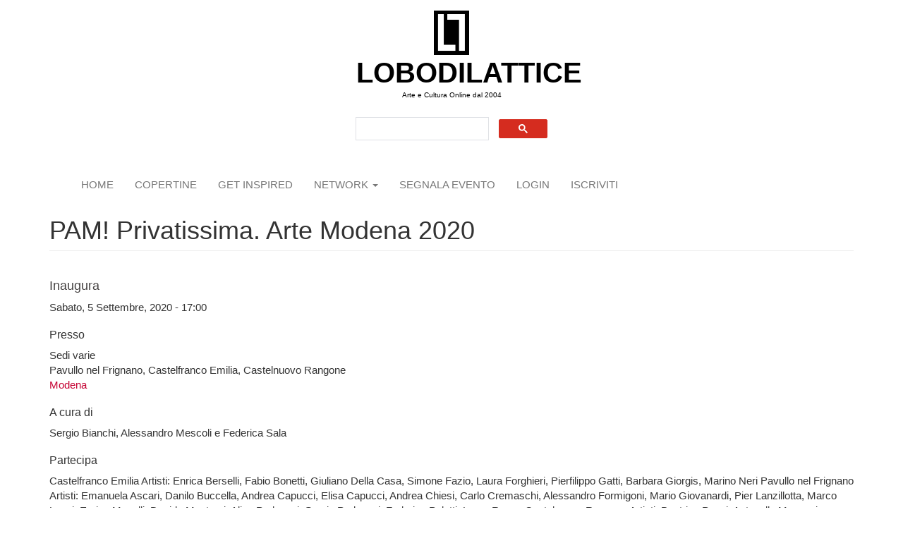

--- FILE ---
content_type: text/html; charset=utf-8
request_url: https://www.lobodilattice.com/mostre-eventi/pam-privatissima-arte-modena-2020
body_size: 9706
content:
<!DOCTYPE html>
<html lang="it" dir="ltr"
  xmlns:fb="https://ogp.me/ns/fb#"
  xmlns:og="https://ogp.me/ns#">
<head>
  <link rel="profile" href="http://www.w3.org/1999/xhtml/vocab" />
  <meta name="viewport" content="width=device-width, initial-scale=1.0">
  <meta http-equiv="Content-Type" content="text/html; charset=utf-8" />
<link rel="shortcut icon" href="https://www.lobodilattice.com/sites/default/files/logo-iconalobo1.gif" type="image/gif" />
<meta name="description" content="I Comuni di Pavullo nel Frignano, Castelfranco Emilia e Castelnuovo Rangone presentano, dal 5 settembre al 7 novembre 2020, “PAM! Privatissima. Arte Modena 2020”, mostra in tre sedi che fotografa lo stato attuale dell’arte a Modena. L’esposizione, a cura di Sergio Bianchi, Alessandro Mescoli e Federica Sala, è realizzata grazie al contributo della Fondazione di Modena, con la" />
<meta name="rating" content="general" />
<link rel="image_src" href="https://www.lobodilattice.com/sites/default/files/mostre-eventi/elisa_capucci_senza_titolo_2020_installazione_ambientale_tecnica_mista_cm._300x300x160_particolare_copia.jpg" />
<link rel="canonical" href="https://www.lobodilattice.com/mostre-eventi/pam-privatissima-arte-modena-2020" />
<link rel="shortlink" href="https://www.lobodilattice.com/node/8000" />
<meta property="fb:admins" content="luca beolchi" />
<meta property="fb:app_id" content="1737851019575303" />
<meta property="og:site_name" content="LOBODILATTICE" />
<meta property="og:type" content="article" />
<meta property="og:url" content="https://www.lobodilattice.com/mostre-eventi/pam-privatissima-arte-modena-2020" />
<meta property="og:title" content="PAM! Privatissima. Arte Modena 2020" />
<meta property="og:determiner" content="auto" />
<meta property="og:description" content="I Comuni di Pavullo nel Frignano, Castelfranco Emilia e Castelnuovo Rangone presentano, dal 5 settembre al 7 novembre 2020, “PAM! Privatissima. Arte Modena 2020”, mostra in tre sedi che fotografa lo stato attuale dell’arte a Modena. L’esposizione, a cura di Sergio Bianchi, Alessandro Mescoli e Federica Sala, è realizzata grazie al contributo della Fondazione di Modena, con la collaborazione di Freemind." />
<meta property="og:updated_time" content="2020-08-17T11:48:28+02:00" />
<meta property="article:section" content="Mostre Arte" />
<meta property="article:published_time" content="2020-08-16T16:18:39+02:00" />
<meta property="article:modified_time" content="2020-08-17T11:48:28+02:00" />
<script async src="//pagead2.googlesyndication.com/pagead/js/adsbygoogle.js"></script>
<script>
  (adsbygoogle = window.adsbygoogle || []).push({
    google_ad_client: "ca-pub-0702330934506888",
    enable_page_level_ads: true
  });
</script>  <title>PAM! Privatissima. Arte Modena 2020 | LOBODILATTICE</title>
  <style>
@import url("https://www.lobodilattice.com/modules/system/system.base.css?sv45cg");
</style>
<style>
@import url("https://www.lobodilattice.com/sites/all/modules/simplenews/simplenews.css?sv45cg");
@import url("https://www.lobodilattice.com/modules/field/theme/field.css?sv45cg");
@import url("https://www.lobodilattice.com/modules/node/node.css?sv45cg");
@import url("https://www.lobodilattice.com/sites/all/modules/views/css/views.css?sv45cg");
@import url("https://www.lobodilattice.com/sites/all/modules/ckeditor/css/ckeditor.css?sv45cg");
</style>
<style>
@import url("https://www.lobodilattice.com/sites/all/modules/colorbox/styles/plain/colorbox_style.css?sv45cg");
@import url("https://www.lobodilattice.com/sites/all/modules/ctools/css/ctools.css?sv45cg");
@import url("https://www.lobodilattice.com/sites/all/modules/panels/css/panels.css?sv45cg");
@import url("https://www.lobodilattice.com/sites/all/modules/adsense/css/adsense.css?sv45cg");
@import url("https://www.lobodilattice.com/sites/all/modules/galleryformatter/gallerystyles/greenarrows/greenarrows.css?sv45cg");
@import url("https://www.lobodilattice.com/sites/all/modules/galleryformatter/theme/galleryformatter.css?sv45cg");
@import url("https://www.lobodilattice.com/sites/all/modules/date/date_api/date.css?sv45cg");
</style>
<link type="text/css" rel="stylesheet" href="https://cdn.jsdelivr.net/npm/bootstrap@3.4.1/dist/css/bootstrap.css" media="all" />
<link type="text/css" rel="stylesheet" href="https://cdn.jsdelivr.net/npm/@unicorn-fail/drupal-bootstrap-styles@0.0.2/dist/3.3.1/7.x-3.x/drupal-bootstrap.css" media="all" />
<style>
@import url("https://www.lobodilattice.com/sites/all/themes/lobodilattice/css/style.css?sv45cg");
</style>
  <!-- HTML5 element support for IE6-8 -->
  <!--[if lt IE 9]>
    <script src="https://cdn.jsdelivr.net/html5shiv/3.7.3/html5shiv-printshiv.min.js"></script>
  <![endif]-->
  <script src="//code.jquery.com/jquery-2.2.4.js"></script>
<script>window.jQuery || document.write("<script src='/sites/all/modules/jquery_update/replace/jquery/2.2/jquery.js'>\x3C/script>")</script>
<script src="https://www.lobodilattice.com/misc/jquery-extend-3.4.0.js?v=2.2.4"></script>
<script src="https://www.lobodilattice.com/misc/jquery-html-prefilter-3.5.0-backport.js?v=2.2.4"></script>
<script src="https://www.lobodilattice.com/misc/jquery.once.js?v=1.2"></script>
<script src="https://www.lobodilattice.com/misc/drupal.js?sv45cg"></script>
<script src="https://www.lobodilattice.com/sites/all/modules/jquery_update/js/jquery_browser.js?v=0.0.1"></script>
<script src="https://cdn.jsdelivr.net/npm/bootstrap@3.4.1/dist/js/bootstrap.js"></script>
<script src="https://www.lobodilattice.com/sites/all/modules/admin_menu/admin_devel/admin_devel.js?sv45cg"></script>
<script src="https://www.lobodilattice.com/sites/default/files/languages/it_3gNDV7UPY7e2_tqDZiiZYY4SOKbNa0gTCocdOcSaY-I.js?sv45cg"></script>
<script src="https://www.lobodilattice.com/sites/all/libraries/colorbox/jquery.colorbox-min.js?sv45cg"></script>
<script src="https://www.lobodilattice.com/sites/all/modules/colorbox/js/colorbox.js?sv45cg"></script>
<script src="https://www.lobodilattice.com/sites/all/modules/colorbox/styles/plain/colorbox_style.js?sv45cg"></script>
<script src="https://www.lobodilattice.com/sites/all/modules/colorbox/js/colorbox_load.js?sv45cg"></script>
<script>(function ($) {
  Drupal.behaviors.adSenseUnblock = {
    attach: function () {
      setTimeout(function() {
        if ($('.adsense ins').contents().length == 0) {
          var $adsense = $('.adsense');
          $adsense.html(Drupal.t("Please, enable ads on this site. By using ad-blocking software, you're depriving this site of revenue that is needed to keep it free and current. Thank you."));
          $adsense.css({'overflow': 'hidden', 'font-size': 'smaller'});
        }
        // Wait 3 seconds for adsense async to execute.
      }, 3000);
    }
  };

})(jQuery);
</script>
<script src="https://www.lobodilattice.com/sites/all/modules/galleryformatter/theme/infiniteCarousel.js?sv45cg"></script>
<script src="https://www.lobodilattice.com/sites/all/modules/galleryformatter/theme/galleryformatter.js?sv45cg"></script>
<script src="https://www.lobodilattice.com/sites/all/modules/google_analytics/googleanalytics.js?sv45cg"></script>
<script src="https://www.googletagmanager.com/gtag/js?id=UA-11038784-1"></script>
<script>window.google_analytics_domain_name = "none";window.google_analytics_uacct = "UA-11038784-1";window.dataLayer = window.dataLayer || [];function gtag(){dataLayer.push(arguments)};gtag("js", new Date());gtag("set", "developer_id.dMDhkMT", true);gtag("config", "UA-11038784-1", {"groups":"default","linker":{"domains":["www.lobodilattice.com","www.lobodilattice.org"]},"anonymize_ip":true,"allow_ad_personalization_signals":false});</script>
<script>jQuery.extend(Drupal.settings, {"basePath":"\/","pathPrefix":"","setHasJsCookie":0,"ajaxPageState":{"theme":"lobodilattice","theme_token":"Lh-J9FUttZBkJioTsTnFPhIHUvmUhgWO9-Ub4LTfVX4","js":{"sites\/all\/themes\/bootstrap\/js\/bootstrap.js":1,"\/\/code.jquery.com\/jquery-2.2.4.js":1,"0":1,"misc\/jquery-extend-3.4.0.js":1,"misc\/jquery-html-prefilter-3.5.0-backport.js":1,"misc\/jquery.once.js":1,"misc\/drupal.js":1,"sites\/all\/modules\/jquery_update\/js\/jquery_browser.js":1,"https:\/\/cdn.jsdelivr.net\/npm\/bootstrap@3.4.1\/dist\/js\/bootstrap.js":1,"sites\/all\/modules\/admin_menu\/admin_devel\/admin_devel.js":1,"public:\/\/languages\/it_3gNDV7UPY7e2_tqDZiiZYY4SOKbNa0gTCocdOcSaY-I.js":1,"sites\/all\/libraries\/colorbox\/jquery.colorbox-min.js":1,"sites\/all\/modules\/colorbox\/js\/colorbox.js":1,"sites\/all\/modules\/colorbox\/styles\/plain\/colorbox_style.js":1,"sites\/all\/modules\/colorbox\/js\/colorbox_load.js":1,"1":1,"sites\/all\/modules\/galleryformatter\/theme\/infiniteCarousel.js":1,"sites\/all\/modules\/galleryformatter\/theme\/galleryformatter.js":1,"sites\/all\/modules\/google_analytics\/googleanalytics.js":1,"https:\/\/www.googletagmanager.com\/gtag\/js?id=UA-11038784-1":1,"2":1},"css":{"modules\/system\/system.base.css":1,"sites\/all\/modules\/simplenews\/simplenews.css":1,"modules\/field\/theme\/field.css":1,"modules\/node\/node.css":1,"sites\/all\/modules\/views\/css\/views.css":1,"sites\/all\/modules\/ckeditor\/css\/ckeditor.css":1,"sites\/all\/modules\/colorbox\/styles\/plain\/colorbox_style.css":1,"sites\/all\/modules\/ctools\/css\/ctools.css":1,"sites\/all\/modules\/panels\/css\/panels.css":1,"sites\/all\/modules\/adsense\/css\/adsense.css":1,"sites\/all\/modules\/galleryformatter\/gallerystyles\/greenarrows\/greenarrows.css":1,"sites\/all\/modules\/galleryformatter\/theme\/galleryformatter.css":1,"sites\/all\/modules\/date\/date_api\/date.css":1,"https:\/\/cdn.jsdelivr.net\/npm\/bootstrap@3.4.1\/dist\/css\/bootstrap.css":1,"https:\/\/cdn.jsdelivr.net\/npm\/@unicorn-fail\/drupal-bootstrap-styles@0.0.2\/dist\/3.3.1\/7.x-3.x\/drupal-bootstrap.css":1,"sites\/all\/themes\/lobodilattice\/css\/style.css":1}},"colorbox":{"opacity":"0.85","current":"{current} of {total}","previous":"\u00ab Prev","next":"Next \u00bb","close":"Close","maxWidth":"98%","maxHeight":"98%","fixed":true,"mobiledetect":true,"mobiledevicewidth":"480px","file_public_path":"\/sites\/default\/files","specificPagesDefaultValue":"admin*\nimagebrowser*\nimg_assist*\nimce*\nnode\/add\/*\nnode\/*\/edit\nprint\/*\nprintpdf\/*\nsystem\/ajax\nsystem\/ajax\/*"},"googleanalytics":{"account":["UA-11038784-1"],"trackOutbound":1,"trackMailto":1,"trackDownload":1,"trackDownloadExtensions":"7z|aac|arc|arj|asf|asx|avi|bin|csv|doc(x|m)?|dot(x|m)?|exe|flv|gif|gz|gzip|hqx|jar|jpe?g|js|mp(2|3|4|e?g)|mov(ie)?|msi|msp|pdf|phps|png|ppt(x|m)?|pot(x|m)?|pps(x|m)?|ppam|sld(x|m)?|thmx|qtm?|ra(m|r)?|sea|sit|tar|tgz|torrent|txt|wav|wma|wmv|wpd|xls(x|m|b)?|xlt(x|m)|xlam|xml|z|zip","trackColorbox":1,"trackDomainMode":2,"trackCrossDomains":["www.lobodilattice.com","www.lobodilattice.org"]},"bootstrap":{"anchorsFix":"0","anchorsSmoothScrolling":"0","formHasError":1,"popoverEnabled":"1","popoverOptions":{"animation":1,"html":0,"placement":"right","selector":"","trigger":"click","triggerAutoclose":1,"title":"","content":"","delay":0,"container":"body"},"tooltipEnabled":"1","tooltipOptions":{"animation":1,"html":0,"placement":"auto left","selector":"","trigger":"hover focus","delay":0,"container":"body"}}});</script>
 
<!-- Google tag (gtag.js) -->
<script async src="https://www.googletagmanager.com/gtag/js?id=G-SY3RJP4FJP"></script>
<script>
  window.dataLayer = window.dataLayer || [];
  function gtag(){dataLayer.push(arguments);}
  gtag('js', new Date());

  gtag('config', 'G-SY3RJP4FJP');
</script>

  
</head>
<body class="html not-front not-logged-in no-sidebars page-node page-node- page-node-8000 node-type-eventi">
  <div id="skip-link">
    <a href="#main-content" class="element-invisible element-focusable">Salta al contenuto principale</a>
  </div>
    <div id="logoes">    
	        <a class="logo navbar-btn " href="/" title="Home">
          <img src="https://www.lobodilattice.com/sites/default/files/lobologo300_0.jpg" alt="Home" />
        </a>
      </div>

<div id="siteName">	
        <a class="name navbar-brand" href="/" title="Home">LOBODILATTICE</a>
      </div>

  <header role="banner" id="page-header">
          <p class="lead">Arte e Cultura Online dal 2004</p>
    
      <div class="region region-header">
    <section id="block-block-10" class="block block-block clearfix">

      
  <script async="" src="https://cse.google.com/cse.js?cx=750abf1323dafdbf7"></script><div class="gcse-search"></div>

</section>
  </div>
  </header> <!-- /#page-header -->

<header id="navbar" role="banner" class="navbar container navbar-default">
  <div class="container">
	<div class="navbar-header">
 	 
     
              <button type="button" class="navbar-toggle" data-toggle="collapse" data-target="#navbar-collapse">
          <span class="sr-only">Toggle navigation</span>
          <span class="icon-bar"></span>
          <span class="icon-bar"></span>
          <span class="icon-bar"></span>
        </button>
          </div>

          <div class="navbar-collapse collapse" id="navbar-collapse">
        <nav role="navigation">
                      <ul class="menu nav navbar-nav"><li class="first leaf"><a href="/">Home</a></li>
<li class="leaf"><a href="https://magazine.lobodilattice.com/copertine-covers" title="">copertine</a></li>
<li class="leaf"><a href="https://magazine.lobodilattice.com/ispiramio" title="">GET INSPIRED</a></li>
<li class="expanded dropdown"><a href="https://www.lobodilattice.com/network-artisti" title="" class="dropdown-toggle" data-toggle="dropdown">network <span class="caret"></span></a><ul class="dropdown-menu"><li class="first leaf"><a href="/network-artisti" title="">artisti</a></li>
<li class="leaf"><a href="/curatori" title="">curatori</a></li>
<li class="leaf"><a href="/gallerie" title="">gallerie</a></li>
<li class="leaf"><a href="https://www.lobodilattice.com/giornalisti" title="">GIORNALISTI</a></li>
<li class="leaf"><a href="https://www.lobodilattice.com/blogger" title="">Blogger</a></li>
<li class="leaf"><a href="https://www.lobodilattice.com/uffici-stampa" title="">Uffici stampa</a></li>
<li class="last leaf"><a href="https://www.lobodilattice.com/associazioni-culturali" title="">Associazioni Culturali</a></li>
</ul></li>
<li class="leaf"><a href="/node/add/eventi" title="">segnala evento</a></li>
<li class="leaf"><a href="/user" title="">login</a></li>
<li class="last leaf"><a href="/user/register" title="">iscriviti</a></li>
</ul>                                      </nav>
      </div>
      </div>
</header>

<div class="main-container container">



  <div class="row">

    
    <section class="col-sm-12">
                  <a id="main-content"></a>
                    <h1 class="page-header">PAM! Privatissima. Arte Modena 2020</h1>
                                                          <div class="region region-content">
    <section id="block-system-main" class="block block-system clearfix">

      
  <div class="two-brick at-panel panel-display clearfix" >
    <div class="panel-row row-1 clearfix">
    <div class="region region-two-brick-left-above">
      <div class="region-inner clearfix">
        <div class="panel-pane pane-entity-field pane-node-field-data-inaugurazione"  >
  
        <h2 class="pane-title">
      Inaugura    </h2>
    
  
  <div class="pane-content">
    <div class="field field-name-field-data-inaugurazione field-type-datetime field-label-hidden"><div class="field-items"><div class="field-item even"><span  class="date-display-single">Sabato, 5 Settembre, 2020 - 17:00</span></div></div></div>  </div>

  
  </div>
<div class="panel-separator"></div><div class="panel-pane pane-entity-field pane-node-field-nome-della-sede"  >
  
        <h3 class="pane-title">
      Presso    </h3>
    
  
  <div class="pane-content">
    <div class="field field-name-field-nome-della-sede field-type-text field-label-hidden"><div class="field-items"><div class="field-item even">Sedi varie</div></div></div>  </div>

  
  </div>
<div class="panel-separator"></div><div class="panel-pane pane-entity-field pane-node-field-indirizzo-della-sede"  >
  
      
  
  <div class="pane-content">
    <div class="field field-name-field-indirizzo-della-sede field-type-text field-label-hidden"><div class="field-items"><div class="field-item even">Pavullo nel Frignano, Castelfranco Emilia, Castelnuovo Rangone </div></div></div>  </div>

  
  </div>
<div class="panel-separator"></div><div class="panel-pane pane-entity-field pane-node-field-luogo"  >
  
      
  
  <div class="pane-content">
    <div class="field field-name-field-luogo field-type-taxonomy-term-reference field-label-hidden"><div class="field-items"><div class="field-item even"><a href="/attributi/modena">Modena</a></div></div></div>  </div>

  
  </div>
      </div>
    </div>
    <div class="region region-two-brick-right-above">
      <div class="region-inner clearfix">
        <div class="panel-pane pane-entity-field pane-node-field-curatore"  >
  
        <h3 class="pane-title">
      A cura di    </h3>
    
  
  <div class="pane-content">
    <div class="field field-name-field-curatore field-type-text field-label-hidden"><div class="field-items"><div class="field-item even">Sergio Bianchi, Alessandro Mescoli e Federica Sala</div></div></div>  </div>

  
  </div>
<div class="panel-separator"></div><div class="panel-pane pane-entity-field pane-node-field-artisti-partecipanti"  >
  
        <h3 class="pane-title">
      Partecipa    </h3>
    
  
  <div class="pane-content">
    <div class="field field-name-field-artisti-partecipanti field-type-text-long field-label-hidden"><div class="field-items"><div class="field-item even">Castelfranco Emilia
Artisti: Enrica Berselli, Fabio Bonetti, Giuliano Della Casa, Simone Fazio, Laura Forghieri, Pierfilippo Gatti, Barbara Giorgis, Marino Neri

Pavullo nel Frignano
Artisti: Emanuela Ascari, Danilo Buccella, Andrea Capucci, Elisa Capucci, Andrea Chiesi, Carlo Cremaschi, Alessandro Formigoni, Mario Giovanardi, Pier Lanzillotta, Marco Luppi, Enrico Manelli, Davide Montorsi, Alice Padovani, Sergio Padovani, Federica Poletti, Laura Renna

Castelnuovo Rangone
Artisti: Beatrice Pucci, Antonella Monzoni, Tommaso Mori, Gianni Valbonesi, Annalisa Vandelli</div></div></div>  </div>

  
  </div>
<div class="panel-separator"></div><div class="panel-pane pane-entity-field pane-node-field-data-inaugurazione"  >
  
        <h2 class="pane-title">
      Fino a    </h2>
    
  
  <div class="pane-content">
    <div class="field field-name-field-data-inaugurazione field-type-datetime field-label-hidden"><div class="field-items"><div class="field-item even"><span  class="date-display-single">Sabato, 7 Novembre, 2020 - 17:00</span></div></div></div>  </div>

  
  </div>
      </div>
    </div>
  </div>
      <div class="region region-two-brick-middle region-conditional-stack">
      <div class="region-inner clearfix">
        <div class="panel-pane pane-entity-field pane-node-field-anteprima-img"  >
  
      
  
  <div class="pane-content">
    <div class="field field-name-field-anteprima-img field-type-image field-label-hidden"><div class="field-items"><div class="field-item even"><div class="galleryformatter galleryview galleryformatter-greenarrows">
  <div class="gallery-slides" style="width: 831px; height: 600px;">
    <div class="gallery-frame">
      <ul>
              <li class="gallery-slide" id="slide-0-field_anteprima_img-8000">
          <a href="https://www.lobodilattice.com/sites/default/files/mostre-eventi/elisa_capucci_senza_titolo_2020_installazione_ambientale_tecnica_mista_cm._300x300x160_particolare_copia.jpg" title="Elisa Capucci, Senza titolo, 2020, installazione ambientale, tecnica mista, cm. 300×300×160, particolare " class="colorbox" rel="gallery-[field_anteprima_img-8000]"><img class="img-responsive" src="https://www.lobodilattice.com/sites/default/files/styles/100_/public/mostre-eventi/elisa_capucci_senza_titolo_2020_installazione_ambientale_tecnica_mista_cm._300x300x160_particolare_copia.jpg?itok=_Re6nTNv" width="100%" height="" alt="" title="Elisa Capucci, Senza titolo, 2020, installazione ambientale, tecnica mista, cm. 300×300×160, particolare " /></a>                      <div class="panel-overlay">
              <div class="overlay-inner">
                                <h3>Elisa Capucci, Senza titolo, 2020, installazione ambientale, tecnica mista, cm. 300×300×160, particolare </h3>              </div>
            </div>
                  </li>
              <li class="gallery-slide" id="slide-1-field_anteprima_img-8000">
          <a href="https://www.lobodilattice.com/sites/default/files/mostre-eventi/enrica_berselli_cerchio_ii_-_lussuriosi_2020_inchiostro_e_materiali_alieni_su_carta_cm_18_copia.jpg" title="Enrica Berselli, Cerchio II - Lussuriosi, 2020, inchiostro e materiali alieni su carta, ∅ cm 18 " class="colorbox" rel="gallery-[field_anteprima_img-8000]"><img class="img-responsive" src="https://www.lobodilattice.com/sites/default/files/styles/100_/public/mostre-eventi/enrica_berselli_cerchio_ii_-_lussuriosi_2020_inchiostro_e_materiali_alieni_su_carta_cm_18_copia.jpg?itok=A8mKyjkx" width="100%" height="" alt="" title="Enrica Berselli, Cerchio II - Lussuriosi, 2020, inchiostro e materiali alieni su carta, ∅ cm 18 " /></a>                      <div class="panel-overlay">
              <div class="overlay-inner">
                                <h3>Enrica Berselli, Cerchio II - Lussuriosi, 2020, inchiostro e materiali alieni su carta, ∅ cm 18 </h3>              </div>
            </div>
                  </li>
              <li class="gallery-slide" id="slide-2-field_anteprima_img-8000">
          <a href="https://www.lobodilattice.com/sites/default/files/mostre-eventi/enrico_manelli_inclusioni_coppa_di_lancillotto_2020_cotto_e_legno_cm._52x52x52_copia.jpg" title="Enrico Manelli, Inclusioni Coppa di Lancillotto, 2020, cotto e legno, cm. 52×52×52 " class="colorbox" rel="gallery-[field_anteprima_img-8000]"><img class="img-responsive" src="https://www.lobodilattice.com/sites/default/files/styles/100_/public/mostre-eventi/enrico_manelli_inclusioni_coppa_di_lancillotto_2020_cotto_e_legno_cm._52x52x52_copia.jpg?itok=6uyrlZ6-" width="100%" height="" alt="" title="Enrico Manelli, Inclusioni Coppa di Lancillotto, 2020, cotto e legno, cm. 52×52×52 " /></a>                      <div class="panel-overlay">
              <div class="overlay-inner">
                                <h3>Enrico Manelli, Inclusioni Coppa di Lancillotto, 2020, cotto e legno, cm. 52×52×52 </h3>              </div>
            </div>
                  </li>
              <li class="gallery-slide" id="slide-3-field_anteprima_img-8000">
          <a href="https://www.lobodilattice.com/sites/default/files/mostre-eventi/fabio_bonetti_grand_tour_souvenir_2020_stampa_fotografica_e_tecnica_mista_su_foglio_di_pvc_cm._45x36_copia.jpg" title="Fabio Bonetti, Grand Tour (souvenir), 2020, stampa fotografica e tecnica mista su foglio di pvc, cm. 45x36" class="colorbox" rel="gallery-[field_anteprima_img-8000]"><img class="img-responsive" src="https://www.lobodilattice.com/sites/default/files/styles/100_/public/mostre-eventi/fabio_bonetti_grand_tour_souvenir_2020_stampa_fotografica_e_tecnica_mista_su_foglio_di_pvc_cm._45x36_copia.jpg?itok=Ob4ugPEa" width="100%" height="" alt="" title="Fabio Bonetti, Grand Tour (souvenir), 2020, stampa fotografica e tecnica mista su foglio di pvc, cm. 45x36" /></a>                      <div class="panel-overlay">
              <div class="overlay-inner">
                                <h3>Fabio Bonetti, Grand Tour (souvenir), 2020, stampa fotografica e tecnica mista su foglio di pvc, cm. 45x36</h3>              </div>
            </div>
                  </li>
            </ul>
    </div>
  </div>
    <div class="gallery-thumbs" style="width: 831px;">
    <div class="wrapper">
      <ul>
                  <li class="slide-0" style="width: 121px;"><a href="#slide-0-field_anteprima_img-8000"><img class="img-responsive" src="https://www.lobodilattice.com/sites/default/files/styles/galleryformatter_thumb/public/mostre-eventi/elisa_capucci_senza_titolo_2020_installazione_ambientale_tecnica_mista_cm._300x300x160_particolare_copia.jpg?itok=Bj5BF6pM" width="121" height="75" alt="" title="Elisa Capucci, Senza titolo, 2020, installazione ambientale, tecnica mista, cm. 300×300×160, particolare " /></a></li>
                  <li class="slide-1" style="width: 121px;"><a href="#slide-1-field_anteprima_img-8000"><img class="img-responsive" src="https://www.lobodilattice.com/sites/default/files/styles/galleryformatter_thumb/public/mostre-eventi/enrica_berselli_cerchio_ii_-_lussuriosi_2020_inchiostro_e_materiali_alieni_su_carta_cm_18_copia.jpg?itok=ZO4BJQ0y" width="121" height="75" alt="" title="Enrica Berselli, Cerchio II - Lussuriosi, 2020, inchiostro e materiali alieni su carta, ∅ cm 18 " /></a></li>
                  <li class="slide-2" style="width: 121px;"><a href="#slide-2-field_anteprima_img-8000"><img class="img-responsive" src="https://www.lobodilattice.com/sites/default/files/styles/galleryformatter_thumb/public/mostre-eventi/enrico_manelli_inclusioni_coppa_di_lancillotto_2020_cotto_e_legno_cm._52x52x52_copia.jpg?itok=hpKQ2cVH" width="121" height="75" alt="" title="Enrico Manelli, Inclusioni Coppa di Lancillotto, 2020, cotto e legno, cm. 52×52×52 " /></a></li>
                  <li class="slide-3" style="width: 121px;"><a href="#slide-3-field_anteprima_img-8000"><img class="img-responsive" src="https://www.lobodilattice.com/sites/default/files/styles/galleryformatter_thumb/public/mostre-eventi/fabio_bonetti_grand_tour_souvenir_2020_stampa_fotografica_e_tecnica_mista_su_foglio_di_pvc_cm._45x36_copia.jpg?itok=hjRfuei9" width="121" height="75" alt="" title="Fabio Bonetti, Grand Tour (souvenir), 2020, stampa fotografica e tecnica mista su foglio di pvc, cm. 45x36" /></a></li>
              </ul>
    </div>
  </div>
  </div>
</div></div></div>  </div>

  
  </div>
<div class="panel-separator"></div><div class="panel-pane pane-node-title"  >
  
      
  
  <div class="pane-content">
    <h4>PAM! Privatissima. Arte Modena 2020</h4>
  </div>

  
  </div>
<div class="panel-separator"></div><div class="panel-pane pane-entity-field pane-node-body"  >
  
        <h4 class="pane-title">
      Comunicato    </h4>
    
  
  <div class="pane-content">
    <div class="field field-name-body field-type-text-with-summary field-label-hidden"><div class="field-items"><div class="field-item even"><p>I Comuni di <strong>Pavullo nel Frignano, Castelfranco Emilia e Castelnuovo Rangone</strong> presentano, <strong>dal 5 settembre al 7 novembre 2020</strong>, <strong>“PAM! Privatissima. Arte Modena 2020”</strong>, mostra in tre sedi che fotografa lo stato attuale dell’arte a Modena.</p>
<p>L’esposizione, a cura di <strong>Sergio Bianchi, Alessandro Mescoli e Federica Sala</strong>, è realizzata grazie al contributo della <strong>Fondazione di Modena</strong>, con la collaborazione di <strong>Freemind</strong>.</p>
<p>Tre sedi – <strong>Palazzo Piella a Castelfranco Emilia, Palazzo Ducale a Pavullo nel Frignano, Torrione medievale a Castelnuovo Rangone</strong> – per un progetto trasversale alle generazioni e ai linguaggi, teso a dare voce ad una trentina di artisti contemporanei che operano in diversi ambiti: pittura, scultura, fotografia, video, installazione, ceramica, fumetto. Una disamina articolata, ma non esaustiva, che si auspica possa arricchirsi in futuro con ulteriori momenti espositivi.</p>
<p>«Modena e la sua provincia – spiegano, infatti, i curatori – sono luoghi di grande differenziazione culturale e stratificazione artistica. Da tempo avevamo abbracciato l’idea di una mostra vasta e corale, che esplorasse queste diversità autorali coinvolgendo numerosi artisti originari del territorio. Ciò che ci interessava era produrre una sorta di ricognizione, un atlante vivente dell’arte modenese, che tramite le opere, ne rappresentasse lo stato ai giorni nostri. Dopo due anni di gestazione, è nata “PAM! Privatissima. Arte Modena 2020”, un’esposizione in grado di parlare a tutti i visitatori, grazie anche alla realizzazione di un documentario che raccoglie le testimonianze degli artisti coinvolti, per sottolineare il rapporto privato (da qui il titolo “Privatissima”) che si crea tra ogni artista ed il proprio fare arte, svelato dai racconti di vita che vanno oltre le opere in esposizione».</p>
<p>«Un’analisi dello stato dell’arte contemporanea nel modenese – aggiunge Maria Chiara Wang, autrice di un testo critico in catalogo – non può prescindere dall’esame del rapporto tra artista e territorio. Sarà dunque interessante capire in quale modo le istituzioni locali, pubbliche e private, abbiano supportato la produzione, la promozione e la diffusione dell’arte contemporanea, in particolare di quella autoctona, rilevando i punti di forza e le criticità del sistema».</p>
<p>«Nel nostro viaggio attraverso il territorio modenese – conclude Giorgia Bergantin, autrice di un altro testo critico in catalogo – cercheremo di analizzare gli aspetti eterogenei della ricerca per giungere però all’identificazione di alcuni tratti comuni, che legano generazioni lontane, linguaggi artistici differenti, carriere rapide e lente».</p>
<p>La prima sezione della mostra sarà inaugurata <strong>sabato 5 settembre, alle ore 17.00</strong>, negli spazi di <strong>Palazzo Piella a Castelfranco Emilia</strong>. Il percorso espositivo comprenderà una selezione di opere realizzate da Enrica Berselli, Fabio Bonetti, Giuliano Della Casa, Simone Fazio, Laura Forghieri, Pierfilippo Gatti, Barbara Giorgis, Marino Neri. Ogni artista presenterà anche un lavoro ispirato alla “Divina Commedia”, anticipando di qualche mese le celebrazioni dei settecento anni dalla morte di Dante Alighieri. La mostra sarà visitabile fino all’11 ottobre 2020, sabato e domenica ore 9.00-12.00 e 15.30-19.00. Ingresso libero. Per informazioni: T. +39 059 959377, cultura@comune.castelfranco-emilia.mo.it, www.comune.castelfranco-emilia.mo.it.</p>
<p>La seconda sezione della mostra sarà inaugurata <strong>sabato 12 settembre, alle ore 17.00</strong>, all’interno della <strong>Galleria d’Arte Contemporanea di Palazzo Ducale a Pavullo nel Frignano</strong>. L’allestimento sarà realizzato a partire dalle opere di Emanuela Ascari, Danilo Buccella, Andrea Capucci, Elisa Capucci, Andrea Chiesi, Carlo Cremaschi, Alessandro Formigoni, Mario Giovanardi, Pier Lanzillotta, Marco Luppi, Enrico Manelli, Davide Montorsi, Alice Padovani, Sergio Padovani, Federica Poletti, Laura Renna. L’esposizione sarà aperta al pubblico fino al 7 novembre 2020, martedì e giovedì ore 15.00-18.00, sabato ore 10.00-13.00 e 16.00-19.00, domenica e festivi ore 16.00-19.00; su richiesta dal lunedì al sabato ore 10.00-12.30. Ingresso libero. Per informazioni: T. +39 0536 29964 / 29026, cultura@comune.pavullo-nel-frignano.mo.it, www.comune.pavullo-nel-frignano.mo.it.</p>
<p>La terza ed ultima sezione della mostra sarà inaugurata <strong>sabato 19 settembre, alle ore 17.00</strong>, nel <strong>Torrione medievale di Castelnuovo Rangone</strong>. In esposizione, opere selezionate di Antonella Monzoni, Tommaso Mori, Beatrice Pucci, Gianni Valbonesi, Annalisa Vandelli. La mostra sarà visitabile sabato e domenica ore 9.00-12.00 e 15.30-19.00. Ingresso libero. Per informazioni: T. +39 059 534802, cultura@comune.castelnuovo-rangone.mo.it, www.comune.castelnuovo-rangone.mo.it.</p>
<p>Nel corso dell’esposizione saranno organizzati eventi collaterali e reading poetici. In occasione della mostra sarà pubblicato un catalogo, disponibile in loco, con prefazione dei curatori, testi critici di Giorgia Bergantin e Maria Chiara Wang, versi inediti della poetessa Laura Solieri e ricco apparato iconografico. Sarà inoltre realizzato un documentario con la regia e la fotografia di Mauro Terzi.</p>
</div></div></div>  </div>

  
  </div>
<div class="panel-separator"></div><div class="panel-pane pane-entity-field pane-node-field-mappa"  >
  
        <h2 class="pane-title">
      Come arrivare    </h2>
    
  
  <div class="pane-content">
    <div class="field field-name-field-mappa field-type-text field-label-hidden"><div class="field-items"><div class="field-item even"><iframe width="100%" height="350px" frameborder="0" scrolling="no" marginheight="0" marginwidth="0" src="https://www.google.com/maps/embed?origin=mfe&amp;pb=!1m4!2m1!1sPavullo+nel+Frignano%2C+Castelfranco+Emilia%2C+Castelnuovo+Rangone+!5e0!6i14!5m1!1sit"></iframe>
<p class="simple-gmap-link"><a href="https://www.google.com/maps?q=Pavullo+nel+Frignano%2C+Castelfranco+Emilia%2C+Castelnuovo+Rangone+&amp;hl=it&amp;z=14&amp;t=m" target="_blank">View larger map</a></p>
</div></div></div>  </div>

  
  </div>
<div class="panel-separator"></div><div class="panel-pane pane-node-links"  >
  
      
  
  <div class="pane-content">
    <ul class="links list-inline"><li class="statistics_counter first last"><span>letto 826 volte</span></li>
</ul>  </div>

  
  </div>
      </div>
    </div>
    <div class="panel-row row-2 clearfix">
    <div class="region region-two-brick-left-below">
      <div class="region-inner clearfix">
              </div>
    </div>
    <div class="region region-two-brick-right-below">
      <div class="region-inner clearfix">
              </div>
    </div>
  </div>
      <div class="region region-two-brick-bottom region-conditional-stack">
      <div class="region-inner clearfix">
        <div class="panel-pane pane-block pane-adsense-managed-2"  >
  
      
  
  <div class="pane-content">
    <div style='text-align:center'><div class='adsense responsive' >
<script async src="//pagead2.googlesyndication.com/pagead/js/adsbygoogle.js"></script>
<!-- autorelaxed -->
<ins class="adsbygoogle"
     style="display:block"
     data-ad-client="ca-pub-0702330934506888"
     data-ad-slot="8990804414"
     data-ad-format="autorelaxed"
     data-full-width-responsive="true"></ins>
<script>
(adsbygoogle = window.adsbygoogle || []).push({});
</script>
</div></div>  </div>

  
  </div>
<div class="panel-separator"></div><div class="panel-pane pane-entity-field pane-node-field-categoria"  >
  
        <span class="pane-title">
      categoria    </span>
    
  
  <div class="pane-content">
    <div class="field field-name-field-categoria field-type-taxonomy-term-reference field-label-hidden"><div class="field-items"><div class="field-item even"><a href="/categorie/mostre-arte">Mostre Arte</a></div></div></div>  </div>

  
  </div>
<div class="panel-separator"></div><div class="panel-pane pane-node-author"  >
  
        <h2 class="pane-title">
      inviato da    </h2>
    
  
  <div class="pane-content">
    <a href="/user/0" class="username">Collaboratore (non verificato)</a>  </div>

  
  </div>
      </div>
    </div>
  </div>

</section>
  </div>
    </section>

    
  </div>
</div>

  <footer class="footer container">
      <div class="region region-footer">
    <section id="block-block-5" class="block block-block clearfix">

        <h2 class="block-title">NETWORK</h2>
    
  <div style="margin-left:20px">
<ul><li><a href="https://www.lobodilattice.com/art/network-artisti">ARTISTI</a></li>
<li><a href="https://www.lobodilattice.com/art/curatori">CURATORI</a></li>
<li><a href="https://www.lobodilattice.com/art/gallerie">GALLERIE</a></li>
<li><a href="https://www.lobodilattice.com/art/giornalisti">GIORNALISTI</a></li>
<li><a href="https://www.lobodilattice.com/art/blogger">BLOGGER</a></li>
<li><a href="https://www.lobodilattice.com/art/uffici-stampa">UFFICI STAMPA</a></li>
<li><a href="https://www.lobodilattice.com/art/associazioni-culturali">ASSOCIAZIONI</a></li>
</ul></div>

</section>
<section id="block-block-2" class="block block-block clearfix">

      
  <div id style="max-width: 300px">
<div id="fb-root"></div>
<script>(function(d, s, id) {
  var js, fjs = d.getElementsByTagName(s)[0];
  if (d.getElementById(id)) return;
  js = d.createElement(s); js.id = id;
  js.src = "//connect.facebook.net/it_IT/sdk.js#xfbml=1&version=v2.10&appId=716301431831973";
  fjs.parentNode.insertBefore(js, fjs);
}(document, 'script', 'facebook-jssdk'));</script>

<div class="fb-like" data-href="https://www.facebook.com/LOBODILATTICE-35865732414/" data-layout="standard" data-action="like" data-size="small" data-show-faces="true" data-share="true"></div>
</div>
</section>
<section id="block-views-elenco-gallerie-block-1" class="block block-views clearfix">

        <h2 class="block-title">COMMUNITY</h2>
    
  <div class="view view-elenco-gallerie view-id-elenco_gallerie view-display-id-block_1 view-dom-id-de65ccc25ff6e6e8b39e3a237bb39899">
        
  
  
      <div class="view-content">
      <div class="item-list">    <ul>          <li class="views-row views-row-1 views-row-odd views-row-first">  
  <div class="views-field views-field-name">        <span class="field-content"><h3><a href="/user/1375" title="Visualizza il profilo dell&#039;utente." class="username">societaperazioni</a> </h3></span>  </div>  
  <div class="views-field views-field-field-status">        <div class="field-content"></div>  </div></li>
          <li class="views-row views-row-2 views-row-even">  
  <div class="views-field views-field-name">        <span class="field-content"><h3><a href="/user/2185" title="Visualizza il profilo dell&#039;utente." class="username">Ufofabrik Conte...</a> </h3></span>  </div>  
  <div class="views-field views-field-field-status">        <div class="field-content"></div>  </div></li>
          <li class="views-row views-row-3 views-row-odd">  
  <div class="views-field views-field-name">        <span class="field-content"><h3><a href="/user/798" title="Visualizza il profilo dell&#039;utente." class="username">Giacomo Cossio</a> </h3></span>  </div>  
  <div class="views-field views-field-field-status">        <div class="field-content"></div>  </div></li>
          <li class="views-row views-row-4 views-row-even">  
  <div class="views-field views-field-name">        <span class="field-content"><h3><a href="/user/1420" title="Visualizza il profilo dell&#039;utente." class="username">kaleidos</a> </h3></span>  </div>  
  <div class="views-field views-field-field-status">        <div class="field-content"></div>  </div></li>
          <li class="views-row views-row-5 views-row-odd views-row-last">  
  <div class="views-field views-field-name">        <span class="field-content"><h3><a href="/user/469" title="Visualizza il profilo dell&#039;utente." class="username">nandoz</a> </h3></span>  </div>  
  <div class="views-field views-field-field-status">        <div class="field-content"></div>  </div></li>
      </ul></div>    </div>
  
  
  
  
  
  
</div>
</section>
<section id="block-block-4" class="block block-block clearfix">

      
  <p class="rtecenter">Lobodilattice 2004 - 2025  -  <a href="http://www.lobodilattice.com/pag/privacy-policy" target="_blank">Privacy</a></p>

</section>
  </div>
  </footer>
  <script src="https://www.lobodilattice.com/sites/all/themes/bootstrap/js/bootstrap.js?sv45cg"></script>
</body>
</html>


--- FILE ---
content_type: text/html; charset=utf-8
request_url: https://www.google.com/recaptcha/api2/aframe
body_size: 111
content:
<!DOCTYPE HTML><html><head><meta http-equiv="content-type" content="text/html; charset=UTF-8"></head><body><script nonce="eivt-ZmabVEiEAp2ygqyAQ">/** Anti-fraud and anti-abuse applications only. See google.com/recaptcha */ try{var clients={'sodar':'https://pagead2.googlesyndication.com/pagead/sodar?'};window.addEventListener("message",function(a){try{if(a.source===window.parent){var b=JSON.parse(a.data);var c=clients[b['id']];if(c){var d=document.createElement('img');d.src=c+b['params']+'&rc='+(localStorage.getItem("rc::a")?sessionStorage.getItem("rc::b"):"");window.document.body.appendChild(d);sessionStorage.setItem("rc::e",parseInt(sessionStorage.getItem("rc::e")||0)+1);localStorage.setItem("rc::h",'1768825178451');}}}catch(b){}});window.parent.postMessage("_grecaptcha_ready", "*");}catch(b){}</script></body></html>